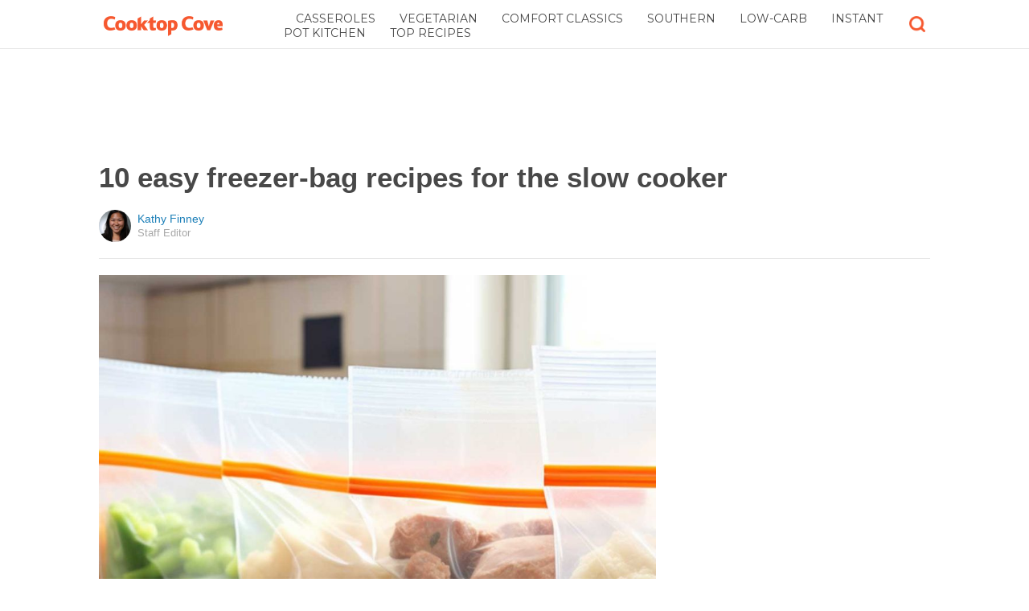

--- FILE ---
content_type: text/html; charset=utf-8
request_url: https://slowcooker-freezer.cooktopcove.com/2016/05/04/10-easy-freezer-bag-recipes-for-the-slow-cooker/
body_size: 10278
content:
  <html>
<head>
  <title>10 easy freezer-bag recipes for the slow cooker</title>
  <meta name="viewport" content="user-scalable=no, width=device-width, initial-scale=1" />
  <meta name="apple-mobile-web-app-status-bar-style" content="default" />
  <meta name="apple-mobile-web-app-capable" content="yes" />
  <meta http-equiv="Content-type" content="text/html" charset="UTF-8" />
  <script src='/js/utils.js'></script>
  <script src='/js/json.js'></script>
  <script src='/js/ajax_wrapper.js'></script>
  <script src='/js/sticky_dom_element.js'></script>

  <meta name='keywords' content="freezer meals, easy, slow cooker, crock pot" />
	<meta name='description' content="Find out why freezer meals are all the rage!" />  <meta property="og:url" content="https://slowcooker-freezer.cooktopcove.com/2016/05/04/10-easy-freezer-bag-recipes-for-the-slow-cooker/">
  <meta property="og:title" content="1 hour, 10 meals: You'll love digging into these freezer-to-slow cooker recipes">
  <meta property="og:description" content="Find out why freezer meals are all the rage!">
  <meta property="og:image" content="https://cdn1-slowcooker-freezer.cooktopcove.com/static/2016/05/04/1b62296c224f5d410cf3b2b6a4ee789e/nBD.jpg">
  <meta property="og:image:width" content="1200">
  <meta property="og:image:height" content="630">
  <meta property="og:site_name" content="COOKTOPCOVE.COM">
  <meta property="og:type" content="article">
  	<meta property="article:author" content="https://www.facebook.com/cooktopcove" />
  <meta name="twitter:card" content="summary_large_image">
  <meta name="twitter:url" content="https://cooktopcove.com/2016/05/04/10-easy-freezer-bag-recipes-for-the-slow-cooker/">
  <meta name="twitter:title" content="1 hour, 10 meals: You'll love digging into these freezer-to-slow cooker recipes">
  <meta name="twitter:description" content="Find out why freezer meals are all the rage!">
  <meta name="twitter:image:src" content="https://cdn1-slowcooker-freezer.cooktopcove.com/static/2016/05/04/1b62296c224f5d410cf3b2b6a4ee789e/nBD.jpg" />

  <meta name="aid" content="51675" />
  <script type='text/javascript'>
function DataPolicy() {
}
DataPolicy.REGION = 2;
DataPolicy.COOKIE_CONSENT = 3;
DataPolicy.CP_ID = "1769285602_697527e279416";


DataPolicy.COOKIE_NAME = 'consent-allowed';
DataPolicy.COOKIE_MAX_AGE = 10*365*24*60*60;
DataPolicy.CONSENT_T = 'i';

DataPolicy.init = function() {
	if (DataPolicy.canPersonalizeAds()) {
		// initialize personalized ads, handled
	}
	if (DataPolicy.canPersonalizeContent()) {
		// initialize personalized content, handled
	}
	if (DataPolicy.cookiesDisabled()) {
		// halt analytics
		window['ga-disable-UA-47042995-1'] = true;
		// halt measurement pixels
		// -handled facebook at pixel load stage - fbq('consent', 'revoke');
		// pause personalized ads
		// -handled at adstack load with canPersonalizeAds call
		// halt personalized content
		// -handled at rtevents with canPersonalizeAds call
	}
}

DataPolicy.getConsent = function() {
	return DataPolicy.COOKIE_CONSENT;
}

DataPolicy.setConsent = function(consent_setting) {
	console.log("Data Policy: Consent set to "+consent_setting);
	// set preference via cookie
	DataPolicy.setConsentCookie(consent_setting);
	// record preference via ajax
	DataPolicy.COOKIE_CONSENT = consent_setting;
	// close dialog
	DataPolicy.closeDialog();
	// initialize cookie-enabled features based on setting
	DataPolicy.initFeatures();
}

DataPolicy.setConsentCookie = function(consent_setting) {
	// set cp_id, cp_consent_setting cookies
	
	var expireDate = new Date();
	expireDate.setFullYear(expireDate.getFullYear()+5);
	document.cookie = "cp_id="+DataPolicy.CP_ID+";expires="+expireDate+";domain=.cooktopcove.com;path=/";
	document.cookie = "cp_consent="+consent_setting+";expires="+expireDate+";domain=.cooktopcove.com;path=/";
	
  var ajax = new Ajax();
  ajax.responseType = Ajax.JSON;
  ajax.ondone = function(response) {
  	if (response) {
  	}
  };
  var p = {
  		cp_id: DataPolicy.CP_ID,
  		cp_consent: consent_setting,
  		cp_domain: "cooktopcove.com",
  		cp_k: ""
  	};
  console.log('Data Policy:',p);
  ajax.post("/ajax/datapolicy.php",p);
}

DataPolicy.initFeatures = function() {
	if (DataPolicy.canPersonalizeContent()) {
		if (window.CPR && window.CPR.init) {
			window.CPR.init();
		}
		// initialize personalized content, rtevents
		if (window.rte && window.rte._sendEvents) {
			window.rte._sendEvents();
		}
	}
	if (DataPolicy.canPersonalizeAds()) {
		// initialize personalized ads
		if (window.fbq) {	// grant fbq
			window.fbq('consent', 'grant');
		}
		// init ads
		if (window.adserver && window.adserver.loadVisibleSlots) {
			window.adserver.loadVisibleSlots();
		}
		// load embed content
		// block-type="embed", block-id block-content-[block-id]
		
		var blocks = document.querySelectorAll("[block-type='embed']");
		var i = 0;
		for (i = 0; i < blocks.length; i++) { 
			// load content into dom
			var block = blocks[i];
			var blockId = block.getAttribute('block-id');
			if (window["json_content_block_"+blockId]) {
				block.innerHTML = window["json_content_block_"+blockId];
			}
		}
	}
}

DataPolicy.canPersonalizeContent = function() {
	if (DataPolicy.getConsent() >= 1) {
		return true;
	}
	return false;
}

DataPolicy.canPersonalizeAds = function() {
	if (DataPolicy.getConsent() >= 2) {
		return true;
	}
	return false;
}

DataPolicy.cookiesDisabled = function() {
	if (DataPolicy.getConsent() <= 0) {
		return true;
	}
	return false;
}

DataPolicy.onDialogLoaded = function() {
	if (DataPolicy.COOKIE_CONSENT == -1 || DataPolicy.COOKIE_CONSENT == 3) {
		DataPolicy.showDialog();
	}
}
DataPolicy.showDialog = function() {
	var dialog = document.getElementById('data-policy-dialog');
	if (dialog) {
		dialog.style.display='inline-block';
	}
}
DataPolicy.closeDialog = function() {
	if (document.getElementById('data-policy-dialog')) {
		document.getElementById('data-policy-dialog').style.display = 'none';
	}
	if (document.getElementById('data-policy-dialog-options')) {
		document.getElementById('data-policy-dialog-options').style.display = 'none';
	}
}

DataPolicy.init();
</script>
<!-- Google tag (gtag.js) -->
<script async src="https://www.googletagmanager.com/gtag/js?id=G-RZ8CW6WQPC"></script>
<script>
  window.dataLayer = window.dataLayer || [];
  function gtag(){dataLayer.push(arguments);}
  gtag('js', new Date());

  gtag('config', 'G-RZ8CW6WQPC');
</script>

<!-- Facebook Pixel Code -->
<script>
!function(f,b,e,v,n,t,s){if(f.fbq)return;n=f.fbq=function(){n.callMethod?
n.callMethod.apply(n,arguments):n.queue.push(arguments)};if(!f._fbq)f._fbq=n;
n.push=n;n.loaded=!0;n.version='2.0';n.queue=[];t=b.createElement(e);t.async=!0;
t.src=v;s=b.getElementsByTagName(e)[0];s.parentNode.insertBefore(t,s)}(window,
document,'script','//connect.facebook.net/en_US/fbevents.js');

fbq('init', '702986679818891');fbq('track', "PageView");</script>
<noscript><img height="1" width="1" style="display:none"
src="https://www.facebook.com/tr?id=702986679818891&ev=PageView&noscript=1"
/></noscript>
<!-- End Facebook Pixel Code -->  <link rel="canonical" href="http://cooktopcove.com/2016/05/04/10-easy-freezer-bag-recipes-for-the-slow-cooker/" /><!-- Pinterest Tag -->
<script>
!function(e){if(!window.pintrk){window.pintrk = function () {
window.pintrk.queue.push(Array.prototype.slice.call(arguments))};var
      n=window.pintrk;n.queue=[],n.version="3.0";var
      t=document.createElement("script");t.async=!0,t.src=e;var
      r=document.getElementsByTagName("script")[0];
      r.parentNode.insertBefore(t,r)}}("https://s.pinimg.com/ct/core.js");
pintrk('load', '2614295048021');
pintrk('page');
</script>
<noscript>
<img height="1" width="1" style="display:none;" alt=""
      src="https://ct.pinterest.com/v3/?tid=2614295048021&noscript=1" />
</noscript>
<!-- end Pinterest Tag -->
</head>
<body><script src='/js/astack.js?4'></script>
<style type='text/css'>
body {
  font-family:Georgia,serif;
  font-size:18px;
  padding:0px;
  margin:0px;
}

.dot-separator {
  margin-left:4px;
  margin-right:4px;	
}

.article-side-sticky {
	font-size:11px;
	color:#a2a2a2; 
}

.article-side-sticky a {
	font-size:12px;
	color:#7f7f7f; 
	cursor:pointer;
}

.article-side-sticky a:link {
	font-size:12px;
	color:#7f7f7f; 
}

.article-side-sticky a:visited {
	color:#7f7f7f; 
	font-size:12px;
}


.video_container {
  padding:10px;
  margin-top:10px;
  position: relative;
}
.video_container::before {
  content: "";
  display: block;
  margin-top: 56.25%;
}
.video_object {
  bottom: 0;
  left: 0;
  position: absolute;
  right: 0;
  top: 0;
}
.banner_holder {
  position:relative;
}
.banner_holder:before {
  content:"";
  display:block;
  padding-top:52.5%;
  z-index:-1;
  position:relative;
}
.banner_holder > * {
  position:absolute;
  left:0;
  top:0;
  bottom:0;
  right:0;
  background-position:center;
  background-size:cover;
}

a {
  color: #2b86cd;
  text-decoration: none;
}
.btn_fb {
  background: #405e9f none repeat scroll 0 0;
}
.btn_share {
  border: 0 none;
  border-radius: 3px;
  color: #ffffff;
  cursor: pointer;
  font-family: "Helvetica Neue",Arial,Helvetica,Geneva,sans-serif;
  font-size: 16px;
  padding: 15px;
  text-align: center;
}
img, iframe {
  max-width:99%;
}
.fb-like iframe {
  max-width:none;
}
.astack_ad iframe {
  max-width:none;
}
</style>

<link href="/css/common.css?v=1" rel='stylesheet' type='text/css' />
<link href="/css/style_contemporary.css?v=1" rel='stylesheet' type='text/css'>
<link href='/css/cooktopcove.com.css' rel='stylesheet' type='text/css'>
<style type='text/css'>
	.acollapsed {
		display:none;
	}
	
	.ad_sidetop {
		margin-bottom:200px;
	}
	
	
	.article {
		text-align:center;
	}
	.article .inner {
		display:inline-block;
		width:1034px;
	}
	.article .main {
		text-align:left;
		background-color:transparent;
		width:724px;
	}
	.article .side {
		width:300px;
		margin-left:10px;
	}
	.article .headline .title {
		padding:0px;
		margin:0px;
		margin-top:15px;
		margin-bottom:20px;
		font-weight:bold;
		font-family:arial,helvetica,sans-serif;
		font-size:35px;
		color:#484848;
		text-align:left;
	}
	.article .headline .subtitle {
		border-bottom:1px #e6e6e6 solid;
		padding-bottom:20px;
		margin-bottom:20px;
	}
	.article .author {
		text-align:left;
		margin:0px;
		padding:0px;
	}
	.article .headline .banner {
		display:inline-block;
		margin-bottom:25px;
	}
	
	.article .headline .banner img {
		width:700px;
		min-height:350px;
	}
	
	.article .headline .banner .credit {
		margin-top:10px;
		margin-bottom:0px;
		font-size:11px;
		text-transform:uppercase;
		font-family:helvetica, arial, tahoma;
		color:gray;
	}
	.article .banner .credit a {
		color:gray;
		
	}
	
	.article .likebanner {
		width:350px;
	}
	
	
	.article .main .paragraph {
		margin:15px;
		margin-top:25px;
		margin-bottom:25px;
		margin-left:70px;
		margin-right:60px;
		line-height:26px;
		font-family:Georgia,serif;
		font-size:18px;
	}
	
	
	.article .main .image {
		position:relative;
		margin-right:60px;
		margin-top:50px;
		margin-bottom:50px;
	}
	.article .main .image img {
		margin:0px;
		padding:0px;
		width:100%;
	}
	.article .main .image .credit {
		margin-top:10px;
		margin-bottom:0px;
		font-size:11px;
		text-transform:uppercase;
		font-family:helvetica, arial, tahoma;
	}
	.article .main .image .credit a {
		color:gray;
		
	}
	
	.article .main .embed {
    text-align:center;
  }
  
  .article .main .embed iframe {
    max-height:1024px;
    overflow:hidden;
  }
	
	.article .main .credits {
		font-size:11px;
		text-transform:uppercase;
		font-family:helvetica, arial, tahoma;
		display:block;
		color:gray;
		padding:15px;
		padding-top:0px;
		padding-bottom:15px;
		padding-left:0px;
	}
	
	.article .side .related {
		margin-top:400px;
		margin-bottom:200px;
	}
	.article .side .related .title {
		font-size:12px;
		margin:0px;
		padding-top:10px;
		padding-bottom:10px;
		border-top:1px #e6e6e6 solid;
		text-transform:uppercase;
		font-family: helvetica, arial, tahoma;
		font-weight:bold;
		color: #484848;
	}
	
	.side .xarticle {
		margin-top:10px;
		margin-bottom:40px;
	}
	
	.side .xarticle .headline {
		padding:0px;
		margin:5px;
		margin-top:10px;
		font-weight:bold;
		font-family:arial,helvetica,sans-serif;
		font-size:16px;
		color:#484848;
		text-align:left;
	}
	
	.side .banner {
		margin:0px;
		width:300px;
		height:150px;
		background-size:cover;
		background-position:center center;
	}

	.samplead {
		width:728px;
		height:90px;
		background-color:#e6e6e6;
	}
	.samplead2 {
		width:300px;
		height:600px;
		background-color:#e6e6e6;
	}
	.samplead3 {
		width:300px;
		height:250px;
		margin-bottom:200px;
		background-color:#e6e6e6;
	}
</style>	<link href='//fonts.googleapis.com/css?family=Montserrat' rel='stylesheet' type='text/css'>		<style type='text/css'>
			
			.header {
				background-color:white;
				margin-bottom:15px;
				border-bottom:1px #e6e6e6 solid;
			}
			
			.header .subtopics {
				color:#484848;
			}
			.header .subtopics a {
				color:#484848;
			}
			
		</style><style type='text/css'>
	
	.header .logo {
		font-family:Montserrat;
		color:#f6582f;
	}
	
	.welcome {
		background-image:url("/img/banner_cooktopcove.com.jpg");
		font-family:Montserrat;
	}
	
	.inner .label {
		color:#f6582f;
	}
</style>		<style type='text/css'>
			
			.header {
				background-color:white;
				margin-bottom:15px;
				border-bottom:1px #e6e6e6 solid;
			}
			
			.header .subtopics {
				color:#484848;
			}
			.header .subtopics a {
				color:#484848;
			}
			
		</style><div id='header' class='header'>
	<div class='inner'>
		<table style='width:100%;text-align:left;'><tr>
		<td style='width:20%'>
			<div class='logo'>				<a href="https://slowcooker-freezer.cooktopcove.com"><img style='height:30px;width:auto;max-width:200px;' src='/img/logo_cooktopcove.com.png'></a>			</div>
		</td>
		<td>			<div class='subtopics'>
				<span class='topic'><a href='/topic.php?id=44'>Casseroles</a></span><span class='topic'><a href='/topic.php?id=251'>Vegetarian</a></span><span class='topic'><a href='/topic.php?id=262'>Comfort Classics</a></span><span class='topic'><a href='/topic.php?id=263'>Southern</a></span><span class='topic'><a href='/topic.php?id=268'>Low-Carb</a></span><span class='topic'><a href='/topic.php?id=379'>Instant Pot Kitchen</a></span><span class='topic'><a href='/topic.php?id=394'>Top Recipes</a></span>
			</div>		</td><td style='text-align:right;'>
			<div class='buttons'>
								<div class='search' onclick="Utils.toggleClass(document.getElementById('searchbox'),'visible');"></div>
			</div>
		</td></tr></table>
	</div>
	
			<style style='text/css'>
			.buttons .search {
				display:inline-block;
				width:20px;
				height:20px;
				background-image:url("/img/icon_search_cooktop.png");
				background-size:cover;
				cursor:pointer;
			}
		</style>	<div id='searchbox' class='searchbox'>
		<div class='searchinput'>
			<script>
			  (function() {
			    var cx = '007226573076019022606:gdbct4bxity';
			    var gcse = document.createElement('script');
			    gcse.type = 'text/javascript';
			    gcse.async = true;
			    gcse.src = 'https://cse.google.com/cse.js?cx=' + cx;
			    var s = document.getElementsByTagName('script')[0];
			    s.parentNode.insertBefore(gcse, s);
			  })();
			</script>
			<gcse:searchbox></gcse:searchbox>
		</div>
	</div>
</div>
			<div style='height:0px;overflow:hidden;'><gcse:searchresults></gcse:searchresults></div>

<script type='text/javascript'>
window.lastTop = 0;
window.headerTop = Math.min(Utils.getCoordinates(document.getElementById('header')).top,320);
Utils.addEventListener(window,'scroll',function(e){
		var buffer = 5;
		var view = Utils.getViewRect();
		if (view.top > (window.headerTop + 30) && view.top > window.lastTop + buffer) {
			// scrolled down
			Utils.addClass(document.getElementById('header'),'mini');
			if (view.top > window.headerTop + 500) {
				Utils.addClass(document.getElementById('header'),'hidden');
			}
		}
		else if (view.top < window.lastTop - buffer) {
			// scrolled up
			Utils.removeClass(document.getElementById('header'),'hidden');
			if (view.top < window.headerTop + 30) {
				Utils.removeClass(document.getElementById('header'),'mini');
			}
		}
		if (Math.abs(view.top-window.lastTop) > buffer || view.top == 0) {
			window.lastTop = view.top;
		}
		// add "sticky" js for chrome
		// if distance from top of header is different from scrolltop, set them to be equal, would need to alter hidden class
	});
</script><div style='background-color:white;padding-bottom:10px;padding-top:10px;text-align:center;min-width:970px;width:100%;'>
<div style='display:inline-block;width:970px;height:90px;'>
<script type="text/javascript"><!--
google_ad_client = "ca-pub-7200731081367426";
google_ad_slot = "1681278717";
google_ad_width = 970;
google_ad_height = 90;
//-->
</script>
<script type="text/javascript"
src="//pagead2.googlesyndication.com/pagead/show_ads.js">
</script>
</div>
</div><script>
function sfb(tag,ext) {
  var self = this;
  var md = function() {
    var fburl = "https:\/\/www.facebook.com\/sharer.php?u=https%3A%2F%2Fslowcooker-freezer.cooktopcove.com%2F2016%2F05%2F04%2F10-easy-freezer-bag-recipes-for-the-slow-cooker%2F%3Fsrc%3Dshare_fb_new_51675";
    var url = window.location.href;
    var parts = fburl.substr(fburl.indexOf("?")+1).split("&");
    for(var i = 0 ; i < parts.length ; i++) {
      var pair = parts[i].split("=");
      if(pair.length > 1) {
        if(pair[0]=='u') {
          url = decodeURIComponent(pair[1]);
          break;
        }
      }
    }
    if(true) {
      
    	var width  = 555;
      var height = 580;
      var left   = (window.innerWidth   - width)  / 2;
      var top    = (window.innerHeight - height) / 2;
      var options   = 'status=1' +
                     ',width='  + width  +
                     ',height=' + height +
                     ',top='    + top    +
                     ',left='   + left;
      var params = {
        'u':url
      }
      window.open("//www.facebook.com/sharer.php?"+Ajax.encode(params), '_blank',options);
    }
  }
  md();
}
</script><style type='text/css'>
	.button.print {
		display:inline-block;
		border:1px #484848 solid;
		border-radius:3px;
		padding:5px;
		padding-right:10px;
		padding-left:10px;
		background-color:#f8f8f8;
		color:#484848;
		font-family:arial,verdana;
		font-size:12px;
		font-weight:bold;
		margin-left:70px;
	}
</style><div class='article'>
	<div class='inner'>
		<div class='headline'>
			<h1 class='title n-article-title' itemprop='name'>10 easy freezer-bag recipes for the slow cooker</h1>
			<div class='subtitle n-article-author'>		<table class='author' cellpadding=0 cellspacing=0><tr>
			<td><div style='background-image:url(https://sftimes.s3.amazonaws.com/a/d/6/1/ad61dc2a3543afae163628a5aa7b29f9_c120x120.jpg);' class='author_pic'></div></td>
			<td valign=top>
				<div class='name'>Kathy Finney</div>
				<div class='detail'>Staff Editor</div>
			</td>
		</tr></table></div>
		</div>
		<table cellspacing=0 cellpadding=0><tr><td valign=top>
			<div class='main'>
				<div class='headline'>
					          <div class='banner'>
						<img src='https://sftimes.s3.amazonaws.com/1/b/6/2/1b62296c224f5d410cf3b2b6a4ee789e.jpg'>
						
					</div>
					
				</div>
					<a target='_blank' href='/print.php?id=51675&btn=print_top' rel='nofollow'><div style='margin-top:30px;' class='button print'>
		Print this recipe
	</div></a>
				<div class='n-article-body'><div class='paragraph'>Here at Slow Cooker Kitchen, we love spending finding ways to spend less time in the kitchen and more time with family and friends - without sacrificing a homemade dinner. That's why we can't get enough of the freezer bag trend. Perfectly designed for the busy household, these meals take minimal prep and deliver maximum flavor. If you don't know what it is yet, you're in for a treat.&nbsp;</div><div class='paragraph'>Prep and put all ingredients into a gallon-sized freezer bag. Label the bag with a date and cooking instructions, then put them in the freezer for up to 3 months. Then when you are ready to use them, thaw it in the refrigerator and simply pour the contents of the bag into the slow cooker, set it and get on with the rest of your day. It couldn't get easier.&nbsp;</div><div style='text-align:center;' id='ad_in_p'>
<div style='background-color:white;text-align:center;'>
<div style='display:inline-block;min-width:336px;min-height:280px;'>
<div style='text-align:center;'>
<div style='text-transform:uppercase;font-family:Arial, Verdana, Tahoma;font-size:10px;color:gray;'>Advertisement</div>
<script type="text/javascript"><!--
google_ad_client = "ca-pub-7200731081367426";
google_ad_slot = "9064818117";
google_ad_width = 300;
google_ad_height = 250;
//-->
</script>
<script type="text/javascript"
src="//pagead2.googlesyndication.com/pagead/show_ads.js">
</script>
</div>
</div>
</div>
</div><div class='paragraph'>The following 10 recipes have been chosen for their simplicity; a great way to get started on freezer ahead meal planning.&nbsp;</div><div class='paragraph'><b>Chicken Noodle Soup</b></div><div class='paragraph'>Freeze in a bag:<br>3-lbs. boneless skinless chicken breast<br>4 carrots, sliced (about 2 cups)<br>2 stalks celery, sliced (about 1 cup)<br>1 onion, chopped<br>2 cloves garlic, minced<br>2 tsp parsley<br>1/2 tsp dried basil<br>salt and pepper to taste</div><div class='paragraph'>You will also need:<br>5 cups chicken broth<br>1 cup uncooked egg noodles (about 4 oz) &nbsp;</div><div class='paragraph'>Pour in chicken broth and 6 cups of water. Cook on high for 4 hours or low for 8 hours. Shred chicken and add noodles. Continue to cook just long enough for the noodles to get soft (15-30 minutes depending on the setting).&nbsp;</div><div class='paragraph'><b>Beef Brisket</b></div><div class='paragraph'>Freeze in a bag:</div><div class='paragraph'>3-lbs beef brisket<br>1 tsp chili powder<br>1/2 tsp garlic powder<br>1/4 tsp celery seed<br>1/8 tsp black pepper<br>1 1/2 cup of your favorite BBQ sauce</div><div class='paragraph'>*rub dry spices onto brisket before placing in the freezer bag.</div><div class='paragraph'>Cook on low 8 hours. Cut across grain&nbsp;and drizzle with cooked sauce before serving.</div><div class='paragraph'><b>Chicken, Beans and Rice</b></div><div class='paragraph'>Freeze in a bag:<br>1 medium skinless boneless chicken breast (about 6 oz)<br>1 can black beans, drained<br>1 can pinto beans, drained<br>1 can corn, drained<br>1 can diced tomato<br>1 8oz can tomato sauce<br>1 cup brown or wild rice (uncooked)<br>1 cup water or chicken broth<br>salt and pepper to taste, or other seasonings if preferred</div><div class='paragraph'>Cook on low for 8 hours. Shred chicken and return to slow cooker during the last 30 minutes of cooking.</div><div class='paragraph'><b>Honey&nbsp;Glazed Chicken</b></div><div class='paragraph'>Freeze in a bag:<br>3-lbs chicken thighs<br>1 tsp red pepper flakes<br>1 tsp chili powder<br>2 tsp paprika<br>2 tsp garlic powder<br>1/2 cup honey<br>2 tbsp apple cider vinegar<br>salt and pepper</div><div class='paragraph'>*Coat thighs in dry ingredients before placing in the freezer&nbsp;bag.</div><div class='paragraph'>Cook on low for 8 hours.</div><div class='paragraph'><b>Cheesy Broccoli Soup</b></div><div class='paragraph'>Freeze in a bag:<br>3 cans of cheddar cheese soup&nbsp;<br>3 cans evaporated milk<br>1 tsp garlic powder<br>1.5 tsp pepper<br>2 onions, chopped</div><div class='paragraph'>You will also need:<br>3 bags of frozen broccoli florets (about 40 oz)<br>Shredded cheedar cheese</div><div class='paragraph'>Stir together contents of bag and frozen broccoli. Cook on low for 6 hours. Top with shredded cheese before serving.</div><div class='paragraph'><b>Chicken Cacciatore</b></div><div class='paragraph'>Freeze in a bag:<br>2-lb boneless, skinless chicken breast<br>1 jar spaghetti sauce of your choice<br>1 zucchini, chopped<br>1 bell pepper, chopped<br>1 onion, chopped</div><div class='paragraph'>Cook on low 6-8 hours. Serve over noodles.</div><div class='paragraph'>**The following recipes call for ground beef. While you can slow cook with raw ground beef, it is highly recommended that you brown them prior to cooking. For a time-saving tip, purchase a large amount of ground beef and brown it all at once. Then separate into smaller bags to freeze for future use&nbsp;it in multiple freezer dishes.&nbsp;</div><div class='paragraph'><b>Enchilada Chili&nbsp;</b></div><div class='paragraph'>Freeze in a bag:<br>1-lb ground beef, browned<br>1/2 cup brown rice<br>1 can black beans, drained<br>1 cup frozen corn<br>1 can diced tomatoes with green chilies<br>1/2 cup salsa<br>1 tsp minced garlic<br>1 onion, chopped<br>1 sweet bell pepper, chopped<br>1 small jalapeno, chopped if desired<br>1 can (19 oz) enchilada sauce<br>1 tbsp chili powder<br>1 tsp cumin</div><div class='paragraph'>You will also need:<br>2 cups cheddar cheese<br>1/3 cup cilantro, chopped</div><div class='paragraph'>Pour in 3/4 cup water and stir. Cook on low for 7 hours. Stir in cheese and cilantro before serving.&nbsp;</div><div class='paragraph'><b>Taco Soup</b></div><div class='paragraph'>Freeze in a bag:&nbsp;<br>1 1/2-lb ground beef, browned<br>1 onion, diced<br>2 cans red kidney or black beans<br>1 can kernel corn, drained<br>1 can tomato sauce<br>14 oz salsa<br>3/4 cup water<br>2 tsp.&nbsp;taco seasoning</div><div class='paragraph'>Cook on low 4 hours.</div><div class='paragraph'><b>Beef Stroganoff</b></div><div class='paragraph'>Freeze in a bag:<br>2-lbs ground beef, browned<br>2 onion, chopped<br>3 cloves garlic, minced<br>3 tbsp Worcestershire sauce<br>1/2 cup sour cream<br>1 package onion soup mix<br>3 cups sliced mushrooms (optional)<br>2 cans condensed cream of mushroom soup (10.5 oz each)</div><div class='paragraph'>You will also need:<br>12 oz of uncooked egg noodles</div><div class='paragraph'>Stir ingredients. Cook on low for 6 hours. Serve over egg noodles. Alternatively, add egg noodles to slow cooker with 1/2 cup of water. Stir together and continue to cook until the noodles are soft.</div><div class='paragraph'><b>Shepherd's Pie</b></div><div class='paragraph'>Freeze in a bag:<br>2-lbs. ground beef, browned<br>1 onion, chopped<br>1 clove garlic, chopped<br>1 can diced tomatoes<br>2 carrots, chopped<br>1 package of frozen peas (about 10 oz)<br>2 tsp dried oregano<br>salt and pepper to taste</div><div class='paragraph'>You will also need:<br>Instant mashed potatoes</div><div class='paragraph'>Cook bag ingredients on low 7 hours. In the last 30 minutes, mix up enough mashed potato to well cover the top of the dish, spread onto the cooked ingredients and continue to cook until the potatoes are warmed all the way through.&nbsp;</div><iframe name="acov_d_abovepromo" src="https://sfglobe.com/xframe.php#acov=%255B%2522sfg%2522%252C%252251675%2522%252C%2522%2522%252C%2522d_abovepromo%2522%252C1769285602%252C%25223%2522%255D&u=https%3A%2F%2Fslowcooker-freezer.cooktopcove.com%2F2016%2F05%2F04%2F10-easy-freezer-bag-recipes-for-the-slow-cooker&h=https%3A%2F%2Fslowcooker-freezer.cooktopcove.com" style='position:absolute;left:-100px;top:-100px;width:1px;height:1px;overflow:hidden;margin:0px;padding:0px;border:0px none;'></iframe>
<div style='text-align:center;' class='astack_ad'><div id='a_container_d_abovepromo_0697527e28b90c'><div style='text-align:center;'>
<div style='text-transform:uppercase;font-family:Arial, Verdana, Tahoma;font-size:10px;color:gray;'>Advertisement</div>
<div style='text-align:center;' class='ad_abovepromo'>
<script type="text/javascript"><!--
google_ad_client = "ca-pub-7200731081367426";
google_ad_slot = "3237167277";
google_ad_width = 300;
google_ad_height = 250;
//-->
</script>
<script type="text/javascript"
src="//pagead2.googlesyndication.com/pagead/show_ads.js">
</script>
</div>
</div></div></div>
<script type='text/javascript'>
(function(i,n,t,k) {
  var el = document.getElementById(i);
  var iw = AStack.init(t,el,[]);
  AStack.header(t,null);
  AStack.footer(t,null);
  AStack.show(t,n,false,iw);
  AStack.ks[t][iw] = k;
})('a_container_d_abovepromo_0697527e28b90c','adx','d_abovepromo',"[\"sfg\",\"51675\",\"\",\"d_abovepromo\",1769285602,\"3\"]");
</script>
<script src='//sfglobe.com/js/advert.js'></script>
<script type='text/javascript'>
(function(k,uf,v,t,n) {
  if(document.getElementById('advert_test')) {
    try {
      if(document.getElementById('advert_test').parentNode) {
        //document.getElementById('advert_test').parentNode.removeChild(document.getElementById('advert_test'));
      }
    }catch(e){}
    new Ajax().post('/ajax/acov.php',{'m':'i','k':k});
    if(v) {
      v = parseFloat(v);
      if(v) {
        var va = false;
        var c = function() {
          var f = false;
          if(AStack.networks[t] && AStack.ks[t]) {
            for(var i = 0 ; i < AStack.elements[t].length ; i++) {
              if(AStack.ks[t][i] == k && AStack.networks[t][i][AStack.networks[t][i].length-1] == n) {
                f = true;
                break;
              }
            }
          }
          if(f && !va) {
            va = true;
            if(!AStack.v) {
              AStack.v = 0;
            }
            AStack.v = Math.round(100*(AStack.v + v),2)/100;
            setTimeout(c,100);
          }
          else if (!f && va) {
            va = false;
            AStack.v = Math.round(100*(AStack.v - v),2)/100;
          }
        };
        
        var ir = false;
        var rc = function() {
          if(!ir) {
            if(document.readyState == 'complete' || document.readyState == 'interactive') {
              ir = new Date().getTime();
              setTimeout(c,5000);
            }
            else {
              setTimeout(rc,100);
            }
          }
        }
        setTimeout(rc,0);
      }
    }
  }
})("[\"sfg\",\"51675\",\"\",\"d_abovepromo\",1769285602,\"3\"]","https://sfglobe.com/xframe.php#acov=%255B%2522sfg%2522%252C%252251675%2522%252C%2522%2522%252C%2522d_abovepromo%2522%252C1769285602%252C%25223%2522%255D&u=https%3A%2F%2Fslowcooker-freezer.cooktopcove.com%2F2016%2F05%2F04%2F10-easy-freezer-bag-recipes-for-the-slow-cooker&h=https%3A%2F%2Fslowcooker-freezer.cooktopcove.com","0.96",'d_abovepromo','adx');
</script><div class='paragraph'>If you liked these freezer-to-slow cooker recipes, be sure to <b>SHARE</b> it with your friends!&nbsp;</div></div>					<div class='credits'>
		Resources 
	</div>
					<a target='_blank' href='/print.php?id=51675&btn=print_bottom' rel='nofollow'><div style='margin-bottom:30px;' class='button print'>
		Print this recipe
	</div></a>				<div style='margin-right:60px;'><div id='sticky-footer-anchor' style='width:1px;height:1px;overflow:hidden;'></div>
<div id='sticky-footer' style='width:100%;max-width:1034px;z-index:10;-webkit-transition: bottom 0.5s;transition: bottom 0.5s;text-align:center;border:1px #e6e6e6 solid;position:fixed;bottom:-100px;background-color:white;padding-top:8px;padding-bottom:8px;font-size:13px;color:#484848;font-family:arial,helvetica;'>
	<a style='color:#484848;' href='/'>&copy; CooktopCove</a> &nbsp; &nbsp; 
	<a style='color:#484848;' href='http://optout.aboutads.info'>About Ads</a> &nbsp;  &nbsp; 
	<a style='color:#484848;' href='/terms.php'>Terms of Use</a> &nbsp;  &nbsp; 
	<a style='color:#484848;' href='/privacy.php'>Privacy Policy</a> &nbsp;  &nbsp; 
	<a style='color:#484848;' href='/ccpa/donotsellmyinfo.php'>Do Not Sell My Info</a>
</div>
<script type='text/javascript'>

var stickyFooterOnScroll = false;
window.addEventListener('scroll',function() {
	if (!stickyFooterOnScroll) {
		stickyFooterOnScroll = true;
		var stickyanchor = document.getElementById('sticky-footer-anchor');
		if (stickyanchor && stickyanchor.getBoundingClientRect) {
			var rect = stickyanchor.getBoundingClientRect();
			if (rect.top < 1000) {
				// within view
				document.getElementById('sticky-footer').style.bottom = '0px';
			}
			else {
				document.getElementById('sticky-footer').style.bottom = '-100px';
			}
		}
		setTimeout(function(){
			stickyFooterOnScroll = false;
		},250);
	}
});
</script><br>				</div>
			</div>
		</td><td valign=top>
			<div class='side'>
				
				<div id='sidebarad' stickyTop="10">
<div style='margin-top:0px;margin-bottom:20px;width:300px;'>
<script type="text/javascript"><!--
google_ad_client = "ca-pub-7200731081367426";
google_ad_slot = "9563256957";
google_ad_width = 300;
google_ad_height = 600;
//-->
</script>
<script type="text/javascript"
src="//pagead2.googlesyndication.com/pagead/show_ads.js">
</script>
</div>


				<div class='related' style='margin-top:0px;'>
					<div class='title'>More From CooktopCove</div>
					<div>
									<a href='https://cooktopcove.com/2016/12/22/here-are-the-only-slow-cooker-meal-plans-you-need-to-get-through-the-next-30-days/?src=sidexpromo&eid=51675&pid=51675'><div class='xarticle'>
				<div class='banner' style='background-image:url("https://sftimes.s3.amazonaws.com/d/4/3/8/d4389551111f5ad3e572ed1343590732.jpg");'></div>
				<div class='headline'>
					5 amazing slow cooker weeknight dinners to get you through the next week
				</div>
			</div></a>			<a href='https://cooktopcove.com/2016/10/07/how-to-make-slow-cooker-pecan-pie/?src=sidexpromo&eid=51675&pid=51675'><div class='xarticle'>
				<div class='banner' style='background-image:url("https://sftimes.s3.amazonaws.com/6/1/4/7/6147db3479c789a481b07a9c50785117.jpg");'></div>
				<div class='headline'>
					Press pie dough into a slow cooker to create a decadent dessert you can't resist
				</div>
			</div></a>			<a href='https://cooktopcove.com/2023/06/15/whenever-i-am-feeling-down-this-recipe-manages-to-cheer-me-up/?src=sidexpromo&eid=51675&pid=51675'><div class='xarticle'>
				<div class='banner' style='background-image:url("https://sftimes.s3.amazonaws.com/1/0/8/3/1083cc9dbc29a351336c058fdfdf2a9e.jpg");'></div>
				<div class='headline'>
					Whenever I am feeling down, this recipe manages to cheer me up
				</div>
			</div></a>			<a href='https://cooktopcove.com/2023/05/13/this-dish-was-a-hit-with-my-family-even-my-fussy-eater/?src=sidexpromo&eid=51675&pid=51675'><div class='xarticle'>
				<div class='banner' style='background-image:url("https://sftimes.s3.amazonaws.com/4/0/5/b/405b04dc7700a7fbcd50b7140ba57b94.jpg");'></div>
				<div class='headline'>
					This dish was a hit with my family, even my fussy eater!
				</div>
			</div></a>
					</div>
				</div>

</div>    
<script type='text/javascript'>
new StickyDomElement(document.getElementById('sidebarad'));
</script>
				
			</div>
		</td></tr></table>
	</div>
</div></body>
</html>

--- FILE ---
content_type: text/html; charset=utf-8
request_url: https://www.google.com/recaptcha/api2/aframe
body_size: 112
content:
<!DOCTYPE HTML><html><head><meta http-equiv="content-type" content="text/html; charset=UTF-8"></head><body><script nonce="eHaBBh-9XsEo6gg8gEKdSA">/** Anti-fraud and anti-abuse applications only. See google.com/recaptcha */ try{var clients={'sodar':'https://pagead2.googlesyndication.com/pagead/sodar?'};window.addEventListener("message",function(a){try{if(a.source===window.parent){var b=JSON.parse(a.data);var c=clients[b['id']];if(c){var d=document.createElement('img');d.src=c+b['params']+'&rc='+(localStorage.getItem("rc::a")?sessionStorage.getItem("rc::b"):"");window.document.body.appendChild(d);sessionStorage.setItem("rc::e",parseInt(sessionStorage.getItem("rc::e")||0)+1);localStorage.setItem("rc::h",'1769285606252');}}}catch(b){}});window.parent.postMessage("_grecaptcha_ready", "*");}catch(b){}</script></body></html>